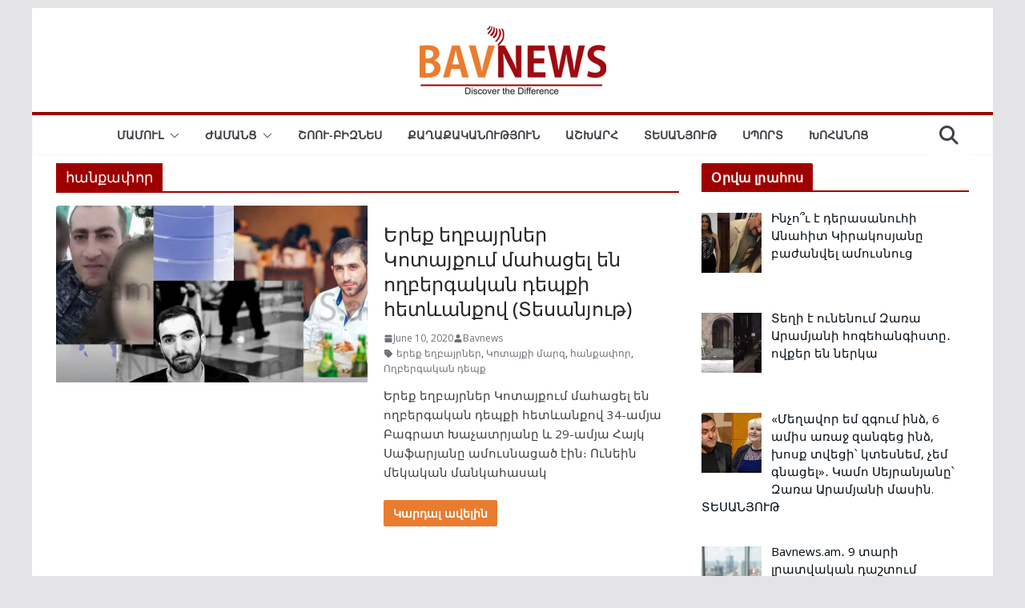

--- FILE ---
content_type: text/html; charset=utf-8
request_url: https://www.google.com/recaptcha/api2/aframe
body_size: 267
content:
<!DOCTYPE HTML><html><head><meta http-equiv="content-type" content="text/html; charset=UTF-8"></head><body><script nonce="XqjrP2ZwvKi84eccYcjlyg">/** Anti-fraud and anti-abuse applications only. See google.com/recaptcha */ try{var clients={'sodar':'https://pagead2.googlesyndication.com/pagead/sodar?'};window.addEventListener("message",function(a){try{if(a.source===window.parent){var b=JSON.parse(a.data);var c=clients[b['id']];if(c){var d=document.createElement('img');d.src=c+b['params']+'&rc='+(localStorage.getItem("rc::a")?sessionStorage.getItem("rc::b"):"");window.document.body.appendChild(d);sessionStorage.setItem("rc::e",parseInt(sessionStorage.getItem("rc::e")||0)+1);localStorage.setItem("rc::h",'1768946167031');}}}catch(b){}});window.parent.postMessage("_grecaptcha_ready", "*");}catch(b){}</script></body></html>